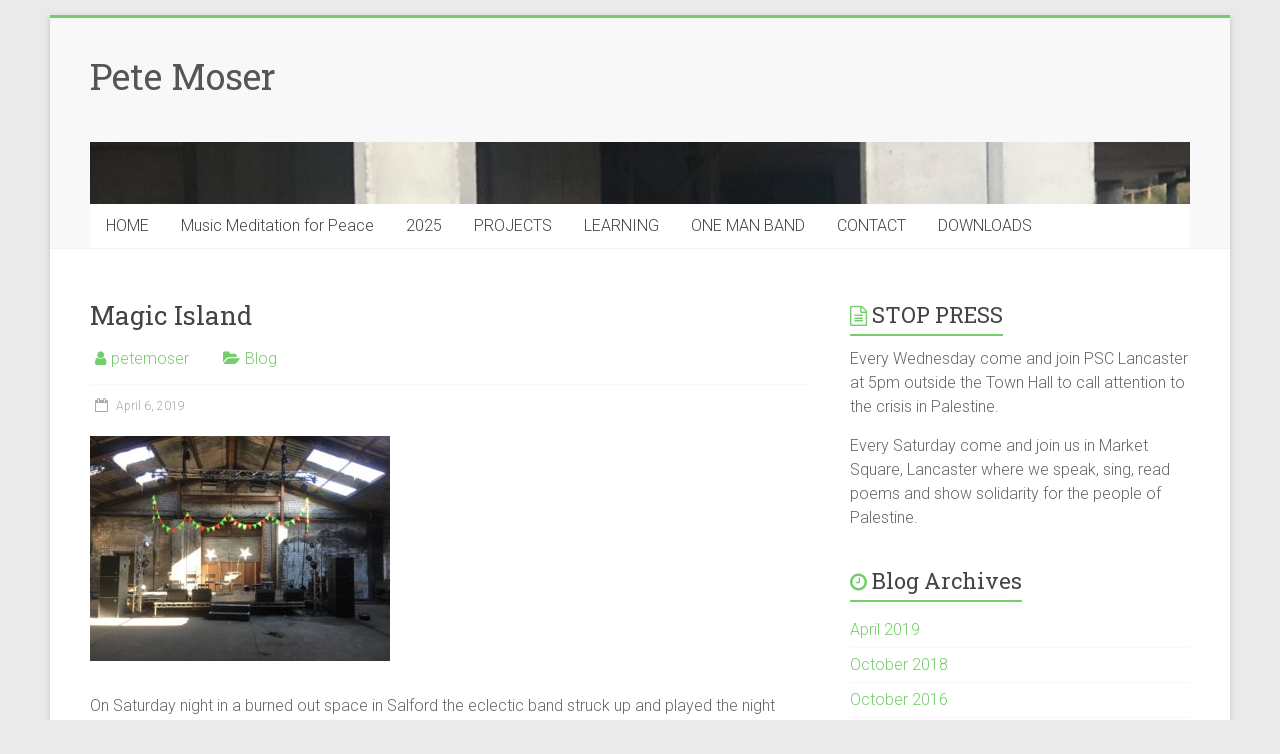

--- FILE ---
content_type: text/html; charset=UTF-8
request_url: https://petemoser.com/2019/04/magic-island/
body_size: 9658
content:
<!DOCTYPE html>
<html lang="en-US">
<head>
<meta charset="UTF-8" />
<meta name="viewport" content="width=device-width, initial-scale=1">
<link rel="profile" href="https://gmpg.org/xfn/11" />
<title>Magic Island &#8211; Pete Moser</title>
<meta name='robots' content='max-image-preview:large' />
<link rel='dns-prefetch' href='//fonts.googleapis.com' />
<link rel="alternate" type="application/rss+xml" title="Pete Moser &raquo; Feed" href="https://petemoser.com/feed/" />
<link rel="alternate" type="application/rss+xml" title="Pete Moser &raquo; Comments Feed" href="https://petemoser.com/comments/feed/" />
<link rel="alternate" title="oEmbed (JSON)" type="application/json+oembed" href="https://petemoser.com/wp-json/oembed/1.0/embed?url=https%3A%2F%2Fpetemoser.com%2F2019%2F04%2Fmagic-island%2F" />
<link rel="alternate" title="oEmbed (XML)" type="text/xml+oembed" href="https://petemoser.com/wp-json/oembed/1.0/embed?url=https%3A%2F%2Fpetemoser.com%2F2019%2F04%2Fmagic-island%2F&#038;format=xml" />
<style id='wp-img-auto-sizes-contain-inline-css' type='text/css'>
img:is([sizes=auto i],[sizes^="auto," i]){contain-intrinsic-size:3000px 1500px}
/*# sourceURL=wp-img-auto-sizes-contain-inline-css */
</style>
<style id='wp-emoji-styles-inline-css' type='text/css'>

	img.wp-smiley, img.emoji {
		display: inline !important;
		border: none !important;
		box-shadow: none !important;
		height: 1em !important;
		width: 1em !important;
		margin: 0 0.07em !important;
		vertical-align: -0.1em !important;
		background: none !important;
		padding: 0 !important;
	}
/*# sourceURL=wp-emoji-styles-inline-css */
</style>
<style id='wp-block-library-inline-css' type='text/css'>
:root{--wp-block-synced-color:#7a00df;--wp-block-synced-color--rgb:122,0,223;--wp-bound-block-color:var(--wp-block-synced-color);--wp-editor-canvas-background:#ddd;--wp-admin-theme-color:#007cba;--wp-admin-theme-color--rgb:0,124,186;--wp-admin-theme-color-darker-10:#006ba1;--wp-admin-theme-color-darker-10--rgb:0,107,160.5;--wp-admin-theme-color-darker-20:#005a87;--wp-admin-theme-color-darker-20--rgb:0,90,135;--wp-admin-border-width-focus:2px}@media (min-resolution:192dpi){:root{--wp-admin-border-width-focus:1.5px}}.wp-element-button{cursor:pointer}:root .has-very-light-gray-background-color{background-color:#eee}:root .has-very-dark-gray-background-color{background-color:#313131}:root .has-very-light-gray-color{color:#eee}:root .has-very-dark-gray-color{color:#313131}:root .has-vivid-green-cyan-to-vivid-cyan-blue-gradient-background{background:linear-gradient(135deg,#00d084,#0693e3)}:root .has-purple-crush-gradient-background{background:linear-gradient(135deg,#34e2e4,#4721fb 50%,#ab1dfe)}:root .has-hazy-dawn-gradient-background{background:linear-gradient(135deg,#faaca8,#dad0ec)}:root .has-subdued-olive-gradient-background{background:linear-gradient(135deg,#fafae1,#67a671)}:root .has-atomic-cream-gradient-background{background:linear-gradient(135deg,#fdd79a,#004a59)}:root .has-nightshade-gradient-background{background:linear-gradient(135deg,#330968,#31cdcf)}:root .has-midnight-gradient-background{background:linear-gradient(135deg,#020381,#2874fc)}:root{--wp--preset--font-size--normal:16px;--wp--preset--font-size--huge:42px}.has-regular-font-size{font-size:1em}.has-larger-font-size{font-size:2.625em}.has-normal-font-size{font-size:var(--wp--preset--font-size--normal)}.has-huge-font-size{font-size:var(--wp--preset--font-size--huge)}.has-text-align-center{text-align:center}.has-text-align-left{text-align:left}.has-text-align-right{text-align:right}.has-fit-text{white-space:nowrap!important}#end-resizable-editor-section{display:none}.aligncenter{clear:both}.items-justified-left{justify-content:flex-start}.items-justified-center{justify-content:center}.items-justified-right{justify-content:flex-end}.items-justified-space-between{justify-content:space-between}.screen-reader-text{border:0;clip-path:inset(50%);height:1px;margin:-1px;overflow:hidden;padding:0;position:absolute;width:1px;word-wrap:normal!important}.screen-reader-text:focus{background-color:#ddd;clip-path:none;color:#444;display:block;font-size:1em;height:auto;left:5px;line-height:normal;padding:15px 23px 14px;text-decoration:none;top:5px;width:auto;z-index:100000}html :where(.has-border-color){border-style:solid}html :where([style*=border-top-color]){border-top-style:solid}html :where([style*=border-right-color]){border-right-style:solid}html :where([style*=border-bottom-color]){border-bottom-style:solid}html :where([style*=border-left-color]){border-left-style:solid}html :where([style*=border-width]){border-style:solid}html :where([style*=border-top-width]){border-top-style:solid}html :where([style*=border-right-width]){border-right-style:solid}html :where([style*=border-bottom-width]){border-bottom-style:solid}html :where([style*=border-left-width]){border-left-style:solid}html :where(img[class*=wp-image-]){height:auto;max-width:100%}:where(figure){margin:0 0 1em}html :where(.is-position-sticky){--wp-admin--admin-bar--position-offset:var(--wp-admin--admin-bar--height,0px)}@media screen and (max-width:600px){html :where(.is-position-sticky){--wp-admin--admin-bar--position-offset:0px}}

/*# sourceURL=wp-block-library-inline-css */
</style><style id='global-styles-inline-css' type='text/css'>
:root{--wp--preset--aspect-ratio--square: 1;--wp--preset--aspect-ratio--4-3: 4/3;--wp--preset--aspect-ratio--3-4: 3/4;--wp--preset--aspect-ratio--3-2: 3/2;--wp--preset--aspect-ratio--2-3: 2/3;--wp--preset--aspect-ratio--16-9: 16/9;--wp--preset--aspect-ratio--9-16: 9/16;--wp--preset--color--black: #000000;--wp--preset--color--cyan-bluish-gray: #abb8c3;--wp--preset--color--white: #ffffff;--wp--preset--color--pale-pink: #f78da7;--wp--preset--color--vivid-red: #cf2e2e;--wp--preset--color--luminous-vivid-orange: #ff6900;--wp--preset--color--luminous-vivid-amber: #fcb900;--wp--preset--color--light-green-cyan: #7bdcb5;--wp--preset--color--vivid-green-cyan: #00d084;--wp--preset--color--pale-cyan-blue: #8ed1fc;--wp--preset--color--vivid-cyan-blue: #0693e3;--wp--preset--color--vivid-purple: #9b51e0;--wp--preset--gradient--vivid-cyan-blue-to-vivid-purple: linear-gradient(135deg,rgb(6,147,227) 0%,rgb(155,81,224) 100%);--wp--preset--gradient--light-green-cyan-to-vivid-green-cyan: linear-gradient(135deg,rgb(122,220,180) 0%,rgb(0,208,130) 100%);--wp--preset--gradient--luminous-vivid-amber-to-luminous-vivid-orange: linear-gradient(135deg,rgb(252,185,0) 0%,rgb(255,105,0) 100%);--wp--preset--gradient--luminous-vivid-orange-to-vivid-red: linear-gradient(135deg,rgb(255,105,0) 0%,rgb(207,46,46) 100%);--wp--preset--gradient--very-light-gray-to-cyan-bluish-gray: linear-gradient(135deg,rgb(238,238,238) 0%,rgb(169,184,195) 100%);--wp--preset--gradient--cool-to-warm-spectrum: linear-gradient(135deg,rgb(74,234,220) 0%,rgb(151,120,209) 20%,rgb(207,42,186) 40%,rgb(238,44,130) 60%,rgb(251,105,98) 80%,rgb(254,248,76) 100%);--wp--preset--gradient--blush-light-purple: linear-gradient(135deg,rgb(255,206,236) 0%,rgb(152,150,240) 100%);--wp--preset--gradient--blush-bordeaux: linear-gradient(135deg,rgb(254,205,165) 0%,rgb(254,45,45) 50%,rgb(107,0,62) 100%);--wp--preset--gradient--luminous-dusk: linear-gradient(135deg,rgb(255,203,112) 0%,rgb(199,81,192) 50%,rgb(65,88,208) 100%);--wp--preset--gradient--pale-ocean: linear-gradient(135deg,rgb(255,245,203) 0%,rgb(182,227,212) 50%,rgb(51,167,181) 100%);--wp--preset--gradient--electric-grass: linear-gradient(135deg,rgb(202,248,128) 0%,rgb(113,206,126) 100%);--wp--preset--gradient--midnight: linear-gradient(135deg,rgb(2,3,129) 0%,rgb(40,116,252) 100%);--wp--preset--font-size--small: 13px;--wp--preset--font-size--medium: 20px;--wp--preset--font-size--large: 36px;--wp--preset--font-size--x-large: 42px;--wp--preset--spacing--20: 0.44rem;--wp--preset--spacing--30: 0.67rem;--wp--preset--spacing--40: 1rem;--wp--preset--spacing--50: 1.5rem;--wp--preset--spacing--60: 2.25rem;--wp--preset--spacing--70: 3.38rem;--wp--preset--spacing--80: 5.06rem;--wp--preset--shadow--natural: 6px 6px 9px rgba(0, 0, 0, 0.2);--wp--preset--shadow--deep: 12px 12px 50px rgba(0, 0, 0, 0.4);--wp--preset--shadow--sharp: 6px 6px 0px rgba(0, 0, 0, 0.2);--wp--preset--shadow--outlined: 6px 6px 0px -3px rgb(255, 255, 255), 6px 6px rgb(0, 0, 0);--wp--preset--shadow--crisp: 6px 6px 0px rgb(0, 0, 0);}:where(.is-layout-flex){gap: 0.5em;}:where(.is-layout-grid){gap: 0.5em;}body .is-layout-flex{display: flex;}.is-layout-flex{flex-wrap: wrap;align-items: center;}.is-layout-flex > :is(*, div){margin: 0;}body .is-layout-grid{display: grid;}.is-layout-grid > :is(*, div){margin: 0;}:where(.wp-block-columns.is-layout-flex){gap: 2em;}:where(.wp-block-columns.is-layout-grid){gap: 2em;}:where(.wp-block-post-template.is-layout-flex){gap: 1.25em;}:where(.wp-block-post-template.is-layout-grid){gap: 1.25em;}.has-black-color{color: var(--wp--preset--color--black) !important;}.has-cyan-bluish-gray-color{color: var(--wp--preset--color--cyan-bluish-gray) !important;}.has-white-color{color: var(--wp--preset--color--white) !important;}.has-pale-pink-color{color: var(--wp--preset--color--pale-pink) !important;}.has-vivid-red-color{color: var(--wp--preset--color--vivid-red) !important;}.has-luminous-vivid-orange-color{color: var(--wp--preset--color--luminous-vivid-orange) !important;}.has-luminous-vivid-amber-color{color: var(--wp--preset--color--luminous-vivid-amber) !important;}.has-light-green-cyan-color{color: var(--wp--preset--color--light-green-cyan) !important;}.has-vivid-green-cyan-color{color: var(--wp--preset--color--vivid-green-cyan) !important;}.has-pale-cyan-blue-color{color: var(--wp--preset--color--pale-cyan-blue) !important;}.has-vivid-cyan-blue-color{color: var(--wp--preset--color--vivid-cyan-blue) !important;}.has-vivid-purple-color{color: var(--wp--preset--color--vivid-purple) !important;}.has-black-background-color{background-color: var(--wp--preset--color--black) !important;}.has-cyan-bluish-gray-background-color{background-color: var(--wp--preset--color--cyan-bluish-gray) !important;}.has-white-background-color{background-color: var(--wp--preset--color--white) !important;}.has-pale-pink-background-color{background-color: var(--wp--preset--color--pale-pink) !important;}.has-vivid-red-background-color{background-color: var(--wp--preset--color--vivid-red) !important;}.has-luminous-vivid-orange-background-color{background-color: var(--wp--preset--color--luminous-vivid-orange) !important;}.has-luminous-vivid-amber-background-color{background-color: var(--wp--preset--color--luminous-vivid-amber) !important;}.has-light-green-cyan-background-color{background-color: var(--wp--preset--color--light-green-cyan) !important;}.has-vivid-green-cyan-background-color{background-color: var(--wp--preset--color--vivid-green-cyan) !important;}.has-pale-cyan-blue-background-color{background-color: var(--wp--preset--color--pale-cyan-blue) !important;}.has-vivid-cyan-blue-background-color{background-color: var(--wp--preset--color--vivid-cyan-blue) !important;}.has-vivid-purple-background-color{background-color: var(--wp--preset--color--vivid-purple) !important;}.has-black-border-color{border-color: var(--wp--preset--color--black) !important;}.has-cyan-bluish-gray-border-color{border-color: var(--wp--preset--color--cyan-bluish-gray) !important;}.has-white-border-color{border-color: var(--wp--preset--color--white) !important;}.has-pale-pink-border-color{border-color: var(--wp--preset--color--pale-pink) !important;}.has-vivid-red-border-color{border-color: var(--wp--preset--color--vivid-red) !important;}.has-luminous-vivid-orange-border-color{border-color: var(--wp--preset--color--luminous-vivid-orange) !important;}.has-luminous-vivid-amber-border-color{border-color: var(--wp--preset--color--luminous-vivid-amber) !important;}.has-light-green-cyan-border-color{border-color: var(--wp--preset--color--light-green-cyan) !important;}.has-vivid-green-cyan-border-color{border-color: var(--wp--preset--color--vivid-green-cyan) !important;}.has-pale-cyan-blue-border-color{border-color: var(--wp--preset--color--pale-cyan-blue) !important;}.has-vivid-cyan-blue-border-color{border-color: var(--wp--preset--color--vivid-cyan-blue) !important;}.has-vivid-purple-border-color{border-color: var(--wp--preset--color--vivid-purple) !important;}.has-vivid-cyan-blue-to-vivid-purple-gradient-background{background: var(--wp--preset--gradient--vivid-cyan-blue-to-vivid-purple) !important;}.has-light-green-cyan-to-vivid-green-cyan-gradient-background{background: var(--wp--preset--gradient--light-green-cyan-to-vivid-green-cyan) !important;}.has-luminous-vivid-amber-to-luminous-vivid-orange-gradient-background{background: var(--wp--preset--gradient--luminous-vivid-amber-to-luminous-vivid-orange) !important;}.has-luminous-vivid-orange-to-vivid-red-gradient-background{background: var(--wp--preset--gradient--luminous-vivid-orange-to-vivid-red) !important;}.has-very-light-gray-to-cyan-bluish-gray-gradient-background{background: var(--wp--preset--gradient--very-light-gray-to-cyan-bluish-gray) !important;}.has-cool-to-warm-spectrum-gradient-background{background: var(--wp--preset--gradient--cool-to-warm-spectrum) !important;}.has-blush-light-purple-gradient-background{background: var(--wp--preset--gradient--blush-light-purple) !important;}.has-blush-bordeaux-gradient-background{background: var(--wp--preset--gradient--blush-bordeaux) !important;}.has-luminous-dusk-gradient-background{background: var(--wp--preset--gradient--luminous-dusk) !important;}.has-pale-ocean-gradient-background{background: var(--wp--preset--gradient--pale-ocean) !important;}.has-electric-grass-gradient-background{background: var(--wp--preset--gradient--electric-grass) !important;}.has-midnight-gradient-background{background: var(--wp--preset--gradient--midnight) !important;}.has-small-font-size{font-size: var(--wp--preset--font-size--small) !important;}.has-medium-font-size{font-size: var(--wp--preset--font-size--medium) !important;}.has-large-font-size{font-size: var(--wp--preset--font-size--large) !important;}.has-x-large-font-size{font-size: var(--wp--preset--font-size--x-large) !important;}
/*# sourceURL=global-styles-inline-css */
</style>

<style id='classic-theme-styles-inline-css' type='text/css'>
/*! This file is auto-generated */
.wp-block-button__link{color:#fff;background-color:#32373c;border-radius:9999px;box-shadow:none;text-decoration:none;padding:calc(.667em + 2px) calc(1.333em + 2px);font-size:1.125em}.wp-block-file__button{background:#32373c;color:#fff;text-decoration:none}
/*# sourceURL=/wp-includes/css/classic-themes.min.css */
</style>
<link rel='stylesheet' id='accelerate_style-css' href='https://petemoser.com/wp-content/themes/accelerate/style.css?ver=6.9' type='text/css' media='all' />
<link rel='stylesheet' id='accelerate_googlefonts-css' href='//fonts.googleapis.com/css?family=Roboto%3A400%2C300%2C100%7CRoboto+Slab%3A700%2C400&#038;display=swap&#038;ver=6.9' type='text/css' media='all' />
<link rel='stylesheet' id='accelerate-fontawesome-css' href='https://petemoser.com/wp-content/themes/accelerate/fontawesome/css/font-awesome.css?ver=4.7.0' type='text/css' media='all' />
<link rel='stylesheet' id='recent-posts-widget-with-thumbnails-public-style-css' href='https://petemoser.com/wp-content/plugins/recent-posts-widget-with-thumbnails/public.css?ver=7.1.1' type='text/css' media='all' />
<script type="text/javascript" src="https://petemoser.com/wp/wp-includes/js/jquery/jquery.min.js?ver=3.7.1" id="jquery-core-js"></script>
<script type="text/javascript" src="https://petemoser.com/wp/wp-includes/js/jquery/jquery-migrate.min.js?ver=3.4.1" id="jquery-migrate-js"></script>
<script type="text/javascript" src="https://petemoser.com/wp-content/themes/accelerate/js/accelerate-custom.js?ver=6.9" id="accelerate-custom-js"></script>
<link rel="https://api.w.org/" href="https://petemoser.com/wp-json/" /><link rel="alternate" title="JSON" type="application/json" href="https://petemoser.com/wp-json/wp/v2/posts/869" /><link rel="EditURI" type="application/rsd+xml" title="RSD" href="https://petemoser.com/wp/xmlrpc.php?rsd" />
<meta name="generator" content="WordPress 6.9" />
<link rel="canonical" href="https://petemoser.com/2019/04/magic-island/" />
<link rel='shortlink' href='https://petemoser.com/?p=869' />
</head>

<body class="wp-singular post-template-default single single-post postid-869 single-format-standard wp-embed-responsive wp-theme-accelerate  better-responsive-menu boxed">


<div id="page" class="hfeed site">
	<a class="skip-link screen-reader-text" href="#main">Skip to content</a>

		<header id="masthead" class="site-header clearfix">

		<div id="header-text-nav-container" class="clearfix">

			
			<div class="inner-wrap">

				<div id="header-text-nav-wrap" class="clearfix">
					<div id="header-left-section">
												<div id="header-text" class="">
														<h3 id="site-title">
									<a href="https://petemoser.com/" title="Pete Moser" rel="home">Pete Moser</a>
								</h3>
													</div><!-- #header-text -->
					</div><!-- #header-left-section -->
					<div id="header-right-section">
									    	</div><!-- #header-right-section -->

			   </div><!-- #header-text-nav-wrap -->

			</div><!-- .inner-wrap -->

			<div id="wp-custom-header" class="wp-custom-header"><div class="header-image-wrap"><div class="inner-wrap"><img src="https://petemoser.com/wp-content/uploads/cropped-IMG_3196-1-scaled-1.jpeg" class="header-image" width="1500" height="84" alt="Pete Moser"></div></div></div>
			<nav id="site-navigation" class="main-navigation inner-wrap clearfix" role="navigation">
				<h3 class="menu-toggle">Menu</h3>
				<div class="menu-main-navigation-container"><ul id="menu-main-navigation" class="menu"><li id="menu-item-733" class="menu-item menu-item-type-custom menu-item-object-custom menu-item-home menu-item-733"><a href="https://petemoser.com">HOME</a></li>
<li id="menu-item-902" class="menu-item menu-item-type-post_type menu-item-object-page menu-item-902"><a href="https://petemoser.com/music-meditation-for-peace/">Music Meditation for Peace</a></li>
<li id="menu-item-100" class="menu-item menu-item-type-post_type menu-item-object-page menu-item-100"><a href="https://petemoser.com/composer/">2025</a></li>
<li id="menu-item-99" class="menu-item menu-item-type-post_type menu-item-object-page menu-item-99"><a href="https://petemoser.com/producer/">PROJECTS</a></li>
<li id="menu-item-98" class="menu-item menu-item-type-post_type menu-item-object-page menu-item-98"><a href="https://petemoser.com/trainer/">LEARNING</a></li>
<li id="menu-item-97" class="menu-item menu-item-type-post_type menu-item-object-page menu-item-97"><a href="https://petemoser.com/performer/">ONE MAN BAND</a></li>
<li id="menu-item-101" class="menu-item menu-item-type-post_type menu-item-object-page menu-item-101"><a href="https://petemoser.com/contact/">CONTACT</a></li>
<li id="menu-item-194" class="menu-item menu-item-type-post_type menu-item-object-page menu-item-194"><a href="https://petemoser.com/downloads/">DOWNLOADS</a></li>
</ul></div>			</nav>
		</div><!-- #header-text-nav-container -->

		
		
	</header>
			<div id="main" class="clearfix">
		<div class="inner-wrap clearfix">


	<div id="primary">
		<div id="content" class="clearfix">

			
				
<article id="post-869" class="post-869 post type-post status-publish format-standard hentry category-blog">
	
	
	<header class="entry-header">
		<h1 class="entry-title">
			Magic Island		</h1>
	</header>

	<div class="entry-meta">		<span class="byline"><span class="author vcard"><i class="fa fa-user"></i><a class="url fn n" href="https://petemoser.com/author/petemoser/" title="petemoser">petemoser</a></span></span>
		<span class="cat-links"><i class="fa fa-folder-open"></i><a href="https://petemoser.com/category/blog/" rel="category tag">Blog</a></span>
		<span class="sep"><span class="post-format"><i class="fa "></i></span></span>

		<span class="posted-on"><a href="https://petemoser.com/2019/04/magic-island/" title="9:14 pm" rel="bookmark"><i class="fa fa-calendar-o"></i> <time class="entry-date published" datetime="2019-04-06T21:14:53+00:00">April 6, 2019</time><time class="updated" datetime="2019-04-06T21:18:26+00:00">April 6, 2019</time></a></span></div>
	<div class="entry-content clearfix">
		<p><img decoding="async" class="alignnone size-medium wp-image-870" src="https://petemoser.com/wp-content/uploads/IMG_3780-300x225.jpg" alt="" width="300" height="225" srcset="https://petemoser.com/wp-content/uploads/IMG_3780-300x225.jpg 300w, https://petemoser.com/wp-content/uploads/IMG_3780-768x576.jpg 768w, https://petemoser.com/wp-content/uploads/IMG_3780-1024x768.jpg 1024w" sizes="(max-width: 300px) 100vw, 300px" /></p>
<p>On Saturday night in a burned out space in Salford the eclectic band struck up and played the night away. We closed with a stirring bagpipe duet and a gentle last waltz surrounded by dancing couples.</p>
<p>The evening celebrated 40 years of musicmaking from shows with Welfare State International and was part of the Futures Venture Provocation Weekender at Cobden Works – the home of Walk the Plank. So many stories to tell to unpack those sentences!</p>
<p><img decoding="async" class="alignnone size-medium wp-image-871" src="https://petemoser.com/wp-content/uploads/FV-30-MARCH-PARTY-INVITE-2-copy-202x300.jpg" alt="" width="202" height="300" srcset="https://petemoser.com/wp-content/uploads/FV-30-MARCH-PARTY-INVITE-2-copy-202x300.jpg 202w, https://petemoser.com/wp-content/uploads/FV-30-MARCH-PARTY-INVITE-2-copy-768x1139.jpg 768w, https://petemoser.com/wp-content/uploads/FV-30-MARCH-PARTY-INVITE-2-copy-691x1024.jpg 691w, https://petemoser.com/wp-content/uploads/FV-30-MARCH-PARTY-INVITE-2-copy.jpg 945w" sizes="(max-width: 202px) 100vw, 202px" /></p>
<p>My life changed when I walked onto a beach in Sunderland in the autumn of 1980 to play my trumpet to beckon a coelacanth from the sea. It was the start of 10 great learning years as a technician, musician, musical director and project manager for WSI – the celebratory theatre company based in Ulverston. I toured the UK and the world and developed my aesthetic, values, craft and beliefs through working with brilliant inspiring people – too many to mention here but many of whom I am still in contact with 30 years later!</p>
<p>In 2006 John Fox (founder and AD) archived the name and moved on to do his own work. 7 years later the Lanterhouse charity that inherited the funding folded and in 2013 the legacy (a good amount of cash) was taken up by a new trust who have been funding radical art projects ever since. Futures Venture has great manifesto and strap line …..</p>
<p>The trustees planned this weekend to review the 3 years of work so far, connect back to the history of WSI it’s values and work and think to the next years and consider how to fund new radical life changing work. Friday night was a meal and presentation with songs by John and myself, Saturday was talks, discussions and presentations with the party night to finish and Sunday included more of the same with a walk and relaxed reflections.</p>
<p>The legacy of WSI work is huge – from the lantern processions that happen all over the world (and started from the Ulverston event and concept) to the countless inspired artists who either worked for the company or attended the many summer and winter schools and then to the companies that were either formed by people who worked for WSI or were hugely influenced by the work.</p>
<p>More Music (the charity I founded) was one of these, as was Walk The Plank. Founded by John Wassell and Liz Pugh, WTP has developed a brilliant international programme of celebratory arts events and pyrotechnic and fire shows. In 2017 they opened a newly built brilliant new workshop and events space in Salford, and then suffered an arson attack on one of the spaces last summer. Insurance hassles have meant that it hasn&#8217;t yet been refurbished but it was an ideal space for our stage to be set for our party night tunes and songs.</p>
<p>And what a band we had on stage. Musicians who worked with WSI over the years, writing new music, creating bands and shows and performing across continents.</p>
<p>Magical Andy Burton on fiddle and guitar, showman Gary Bridgens from Barrow-in-Furness on drum and vocals, folk maestros Greg Stephens and Kate Barford from the infamous Boat Band, singer Sasha Mitchell with whom I have toured over 30 years, the saxophonic brilliance of Peadar Long, a horn section of Amanda Quigley and Gill Bond, Mick and Wendy on percussion and Jamie as singer and clown. My role was to sing, play piano and trumpet and hold it together – a place where I am very happy!</p>
<p>We played 2 sets of songs and tunes with an eclectic line up of sounds and people danced and listened and connected.</p>
<p>It was a magical island of musicmaking and inspired us all to consider repeating this simple show …. Lets see… in the meantime the words and music of Boris Howarth, Adrian Mitchell, John Fox, Luk Mishalle and all those present had an opportunity to shine and see the light once more.</p>
	</div>

	</article>

						<ul class="default-wp-page clearfix">
			<li class="previous"><a href="https://petemoser.com/2018/10/furious-chickens/" rel="prev"><span class="meta-nav">&larr;</span> Furious Chickens</a></li>
			<li class="next"></li>
		</ul>
	
				
				
				
			
		</div><!-- #content -->
	</div><!-- #primary -->


<div id="secondary">
			
		<aside id="text-3" class="widget widget_text"><h3 class="widget-title"><span>STOP PRESS</span></h3>			<div class="textwidget"><p>Every Wednesday come and join PSC Lancaster at 5pm outside the Town Hall to call attention to the crisis in Palestine.</p>
<p>Every Saturday come and join us in Market Square, Lancaster where we speak, sing, read poems and show solidarity for the people of Palestine.</p>
</div>
		</aside><aside id="archives-4" class="widget widget_archive"><h3 class="widget-title"><span>Blog Archives</span></h3>
			<ul>
					<li><a href='https://petemoser.com/2019/04/'>April 2019</a></li>
	<li><a href='https://petemoser.com/2018/10/'>October 2018</a></li>
	<li><a href='https://petemoser.com/2016/10/'>October 2016</a></li>
	<li><a href='https://petemoser.com/2016/04/'>April 2016</a></li>
	<li><a href='https://petemoser.com/2015/12/'>December 2015</a></li>
	<li><a href='https://petemoser.com/2014/05/'>May 2014</a></li>
	<li><a href='https://petemoser.com/2013/01/'>January 2013</a></li>
	<li><a href='https://petemoser.com/2012/10/'>October 2012</a></li>
	<li><a href='https://petemoser.com/2012/07/'>July 2012</a></li>
	<li><a href='https://petemoser.com/2012/04/'>April 2012</a></li>
	<li><a href='https://petemoser.com/2012/03/'>March 2012</a></li>
	<li><a href='https://petemoser.com/2012/02/'>February 2012</a></li>
	<li><a href='https://petemoser.com/2012/01/'>January 2012</a></li>
	<li><a href='https://petemoser.com/2011/11/'>November 2011</a></li>
	<li><a href='https://petemoser.com/2011/10/'>October 2011</a></li>
	<li><a href='https://petemoser.com/2011/05/'>May 2011</a></li>
			</ul>

			</aside>	</div>


		</div><!-- .inner-wrap -->
	</div><!-- #main -->	
			<footer id="colophon" class="clearfix">	
			<div class="footer-widgets-wrapper">
	<div class="inner-wrap">
		<div class="footer-widgets-area clearfix">
			<div class="tg-one-third">
				<aside id="linkcat-6" class="widget widget_links"><h3 class="widget-title"><span>Links</span></h3>
	<ul class='xoxo blogroll'>
<li><a href="http://www.deadgoodguides.com" target="_blank">Dead Good Guides</a></li>
<li><a href="http://www.fastestonemanband.com" rel="me" target="_blank">Fastest One Man Band</a></li>
<li><a href="http://www.moremusic.org.uk" rel="colleague" target="_blank">More Music</a></li>

	</ul>
</aside>
			</div>
			<div class="tg-one-third">
				<aside id="twitter" class="widget widget_Twidget"><a class="twitter-timeline" data-dnt=true href="https://twitter.com/petemoser" data-widget-id="671635558721052672"><h3 class="widget-title"><span>Twitter Latest</span></h3></a>
		      <script>!function(d,s,id){var js,fjs=d.getElementsByTagName(s)[0];if(!d.getElementById(id)){js=d.createElement(s);js.id=id;js.src="//platform.twitter.com/widgets.js";fjs.parentNode.insertBefore(js,fjs);}}(document,"script","twitter-wjs");</script></aside>			</div>
			<div class="tg-one-third tg-one-third-last">
							</div>
		</div>
	</div>
</div>	
			<div class="footer-socket-wrapper clearfix">
				<div class="inner-wrap">
					<div class="footer-socket-area">
						<div class="copyright">Copyright &copy; 2026 <a href="https://petemoser.com/" title="Pete Moser" ><span>Pete Moser</span></a>. All rights reserved.<br>Theme: <a href="https://themegrill.com/themes/accelerate" target="_blank" title="Accelerate" rel="nofollow"><span>Accelerate</span></a> by ThemeGrill. Powered by <a href="https://wordpress.org" target="_blank" title="WordPress" rel="nofollow"><span>WordPress</span></a>.</div>						<nav class="footer-menu" class="clearfix">
							<div class="menu-main-navigation-container"><ul id="menu-main-navigation-1" class="menu"><li class="menu-item menu-item-type-custom menu-item-object-custom menu-item-home menu-item-733"><a href="https://petemoser.com">HOME</a></li>
<li class="menu-item menu-item-type-post_type menu-item-object-page menu-item-902"><a href="https://petemoser.com/music-meditation-for-peace/">Music Meditation for Peace</a></li>
<li class="menu-item menu-item-type-post_type menu-item-object-page menu-item-100"><a href="https://petemoser.com/composer/">2025</a></li>
<li class="menu-item menu-item-type-post_type menu-item-object-page menu-item-99"><a href="https://petemoser.com/producer/">PROJECTS</a></li>
<li class="menu-item menu-item-type-post_type menu-item-object-page menu-item-98"><a href="https://petemoser.com/trainer/">LEARNING</a></li>
<li class="menu-item menu-item-type-post_type menu-item-object-page menu-item-97"><a href="https://petemoser.com/performer/">ONE MAN BAND</a></li>
<li class="menu-item menu-item-type-post_type menu-item-object-page menu-item-101"><a href="https://petemoser.com/contact/">CONTACT</a></li>
<li class="menu-item menu-item-type-post_type menu-item-object-page menu-item-194"><a href="https://petemoser.com/downloads/">DOWNLOADS</a></li>
</ul></div>		    			</nav>
					</div>
				</div>
			</div>			
		</footer>
		<a href="#masthead" id="scroll-up"><i class="fa fa-long-arrow-up"></i></a>	
	</div><!-- #page -->
	<script type="speculationrules">
{"prefetch":[{"source":"document","where":{"and":[{"href_matches":"/*"},{"not":{"href_matches":["/wp/wp-*.php","/wp/wp-admin/*","/wp-content/uploads/*","/wp-content/*","/wp-content/plugins/*","/wp-content/themes/accelerate/*","/*\\?(.+)"]}},{"not":{"selector_matches":"a[rel~=\"nofollow\"]"}},{"not":{"selector_matches":".no-prefetch, .no-prefetch a"}}]},"eagerness":"conservative"}]}
</script>
<script type="text/javascript" src="https://petemoser.com/wp-content/themes/accelerate/js/navigation.js?ver=6.9" id="accelerate-navigation-js"></script>
<script type="text/javascript" src="https://petemoser.com/wp-content/themes/accelerate/js/skip-link-focus-fix.js?ver=6.9" id="accelerate-skip-link-focus-fix-js"></script>
<script id="wp-emoji-settings" type="application/json">
{"baseUrl":"https://s.w.org/images/core/emoji/17.0.2/72x72/","ext":".png","svgUrl":"https://s.w.org/images/core/emoji/17.0.2/svg/","svgExt":".svg","source":{"concatemoji":"https://petemoser.com/wp/wp-includes/js/wp-emoji-release.min.js?ver=6.9"}}
</script>
<script type="module">
/* <![CDATA[ */
/*! This file is auto-generated */
const a=JSON.parse(document.getElementById("wp-emoji-settings").textContent),o=(window._wpemojiSettings=a,"wpEmojiSettingsSupports"),s=["flag","emoji"];function i(e){try{var t={supportTests:e,timestamp:(new Date).valueOf()};sessionStorage.setItem(o,JSON.stringify(t))}catch(e){}}function c(e,t,n){e.clearRect(0,0,e.canvas.width,e.canvas.height),e.fillText(t,0,0);t=new Uint32Array(e.getImageData(0,0,e.canvas.width,e.canvas.height).data);e.clearRect(0,0,e.canvas.width,e.canvas.height),e.fillText(n,0,0);const a=new Uint32Array(e.getImageData(0,0,e.canvas.width,e.canvas.height).data);return t.every((e,t)=>e===a[t])}function p(e,t){e.clearRect(0,0,e.canvas.width,e.canvas.height),e.fillText(t,0,0);var n=e.getImageData(16,16,1,1);for(let e=0;e<n.data.length;e++)if(0!==n.data[e])return!1;return!0}function u(e,t,n,a){switch(t){case"flag":return n(e,"\ud83c\udff3\ufe0f\u200d\u26a7\ufe0f","\ud83c\udff3\ufe0f\u200b\u26a7\ufe0f")?!1:!n(e,"\ud83c\udde8\ud83c\uddf6","\ud83c\udde8\u200b\ud83c\uddf6")&&!n(e,"\ud83c\udff4\udb40\udc67\udb40\udc62\udb40\udc65\udb40\udc6e\udb40\udc67\udb40\udc7f","\ud83c\udff4\u200b\udb40\udc67\u200b\udb40\udc62\u200b\udb40\udc65\u200b\udb40\udc6e\u200b\udb40\udc67\u200b\udb40\udc7f");case"emoji":return!a(e,"\ud83e\u1fac8")}return!1}function f(e,t,n,a){let r;const o=(r="undefined"!=typeof WorkerGlobalScope&&self instanceof WorkerGlobalScope?new OffscreenCanvas(300,150):document.createElement("canvas")).getContext("2d",{willReadFrequently:!0}),s=(o.textBaseline="top",o.font="600 32px Arial",{});return e.forEach(e=>{s[e]=t(o,e,n,a)}),s}function r(e){var t=document.createElement("script");t.src=e,t.defer=!0,document.head.appendChild(t)}a.supports={everything:!0,everythingExceptFlag:!0},new Promise(t=>{let n=function(){try{var e=JSON.parse(sessionStorage.getItem(o));if("object"==typeof e&&"number"==typeof e.timestamp&&(new Date).valueOf()<e.timestamp+604800&&"object"==typeof e.supportTests)return e.supportTests}catch(e){}return null}();if(!n){if("undefined"!=typeof Worker&&"undefined"!=typeof OffscreenCanvas&&"undefined"!=typeof URL&&URL.createObjectURL&&"undefined"!=typeof Blob)try{var e="postMessage("+f.toString()+"("+[JSON.stringify(s),u.toString(),c.toString(),p.toString()].join(",")+"));",a=new Blob([e],{type:"text/javascript"});const r=new Worker(URL.createObjectURL(a),{name:"wpTestEmojiSupports"});return void(r.onmessage=e=>{i(n=e.data),r.terminate(),t(n)})}catch(e){}i(n=f(s,u,c,p))}t(n)}).then(e=>{for(const n in e)a.supports[n]=e[n],a.supports.everything=a.supports.everything&&a.supports[n],"flag"!==n&&(a.supports.everythingExceptFlag=a.supports.everythingExceptFlag&&a.supports[n]);var t;a.supports.everythingExceptFlag=a.supports.everythingExceptFlag&&!a.supports.flag,a.supports.everything||((t=a.source||{}).concatemoji?r(t.concatemoji):t.wpemoji&&t.twemoji&&(r(t.twemoji),r(t.wpemoji)))});
//# sourceURL=https://petemoser.com/wp/wp-includes/js/wp-emoji-loader.min.js
/* ]]> */
</script>
</body>
</html>